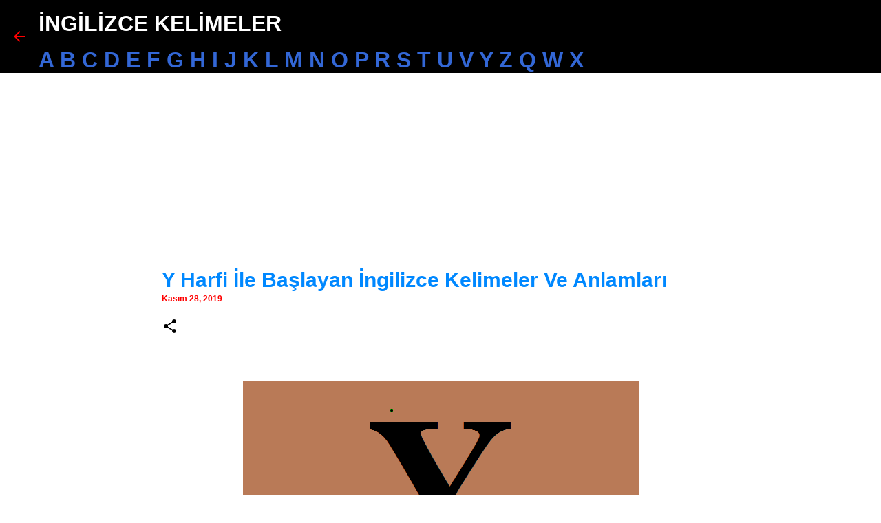

--- FILE ---
content_type: text/html; charset=utf-8
request_url: https://www.google.com/recaptcha/api2/aframe
body_size: 248
content:
<!DOCTYPE HTML><html><head><meta http-equiv="content-type" content="text/html; charset=UTF-8"></head><body><script nonce="l2ugQx_unlMoNH-awg55KQ">/** Anti-fraud and anti-abuse applications only. See google.com/recaptcha */ try{var clients={'sodar':'https://pagead2.googlesyndication.com/pagead/sodar?'};window.addEventListener("message",function(a){try{if(a.source===window.parent){var b=JSON.parse(a.data);var c=clients[b['id']];if(c){var d=document.createElement('img');d.src=c+b['params']+'&rc='+(localStorage.getItem("rc::a")?sessionStorage.getItem("rc::b"):"");window.document.body.appendChild(d);sessionStorage.setItem("rc::e",parseInt(sessionStorage.getItem("rc::e")||0)+1);localStorage.setItem("rc::h",'1769046200717');}}}catch(b){}});window.parent.postMessage("_grecaptcha_ready", "*");}catch(b){}</script></body></html>

--- FILE ---
content_type: application/javascript; charset=utf-8
request_url: https://fundingchoicesmessages.google.com/f/AGSKWxVB_avZ7jtgMeVylWrttyNN9dQUPtCkBbeFRgEpLAfgUEmBBAklKNPiGokKpGcSv80bd796h1i_NT1z1vCXsw8k70iqGIikH182PaIQiTnmiXiNol9MyecQxYnjdsJZWgfAqphGrMJ6K3dg2K_O6V6TDvBimt-NLERLcH4KOYos5d9WXmKj6IGGxGGW/__survey_ad_/ad-feedback./ad_print./wpads/iframe./img/_ad.
body_size: -1291
content:
window['883968d7-ccdc-4224-866c-978c58f85912'] = true;

--- FILE ---
content_type: image/svg+xml
request_url: https://ingilizcekelimeler.ozkandonmez.com/responsive/sprite_v1_6.css.svg
body_size: 1972
content:
<?xml version="1.0" encoding="utf-8"?><!DOCTYPE svg PUBLIC "-//W3C//DTD SVG 1.1//EN" "http://www.w3.org/Graphics/SVG/1.1/DTD/svg11.dtd"><svg xmlns="http://www.w3.org/2000/svg" xmlns:xlink="http://www.w3.org/1999/xlink"><symbol viewBox="0 0 24 24" id="ic_24_email_dark"><path d="M20 4H4c-1.1 0-1.99.9-1.99 2L2 18c0 1.1.9 2 2 2h16c1.1 0 2-.9 2-2V6c0-1.1-.9-2-2-2zm0 4l-8 5-8-5V6l8 5 8-5v2z"/><path d="M0 0h24v24H0z" fill="none"/></symbol><symbol viewBox="0 0 24 24" id="ic_24_facebook_dark"><title>Icons/ic_24_facebook_dark</title><g transform="translate(-312 -104)"><g transform="translate(312 104)"><path fill="none" d="M0 0h24v24H0V0z"/><path d="M20 2H4c-1.1 0-2 .9-2 2v16c0 1.1.9 2 2 2h16c1.1 0 2-.9 2-2V4c0-1.1-.9-2-2-2zm-1 2v3h-2c-.5 0-1 .4-1 1v2h3v3h-3v7h-3v-7h-2v-3h2V7.5C13 5.6 14.6 4 16.5 4H19z"/></g></g></symbol><symbol viewBox="0 0 24 24" id="ic_24_googlePlus_dark"><title>Icons/ic_24_google+_dark</title><g transform="translate(-344 -136)"><g transform="translate(344 136)"><path fill="none" d="M0 0h24v24H0V0z"/><path d="M22.5 11h-2V9H19v2h-2v1.5h2v2h1.5v-2h2V11z"/><path fill="none" d="M1.5 5h14v14h-14V5z"/><path d="M8.5 10.7v2.7h3.8c-.3 1.6-1.7 2.8-3.8 2.8-2.3 0-4.2-1.9-4.2-4.2s1.9-4.2 4.2-4.2c1 0 2 .4 2.7 1.1l2-2C12 5.7 10.4 5 8.5 5c-3.9 0-7 3.1-7 7s3.1 7 7 7c4 0 6.7-2.8 6.7-6.8 0-.5 0-1-.1-1.4H8.5v-.1z"/></g></g></symbol><symbol viewBox="0 0 24 24" id="ic_24_link_dark"><path d="M0 0h24v24H0z" fill="none"/><path d="M3.9 12c0-1.71 1.39-3.1 3.1-3.1h4V7H7c-2.76 0-5 2.24-5 5s2.24 5 5 5h4v-1.9H7c-1.71 0-3.1-1.39-3.1-3.1zM8 13h8v-2H8v2zm9-6h-4v1.9h4c1.71 0 3.1 1.39 3.1 3.1s-1.39 3.1-3.1 3.1h-4V17h4c2.76 0 5-2.24 5-5s-2.24-5-5-5z"/></symbol><symbol viewBox="0 0 24 24" id="ic_24_pinterest_dark"><title>Icons/ic_24_pinterest_dark</title><g transform="translate(-312 -136)"><g transform="translate(312 136)"><path fill="none" d="M0 0h24v24H0V0z"/><path d="M20 2H4c-1.1 0-2 .9-2 2v16c0 1.1.9 2 2 2h16c1.1 0 2-.9 2-2V4c0-1.1-.9-2-2-2zm-7 14.2c-.8 0-1.6-.3-2.1-.9l-.9 3.2-.1.2c-.2.3-.5.5-.9.5-.6 0-1.1-.5-1.1-1.1V17.8l1.8-5.6c-9.6-12.2-.2-.6-.2-1.5 0-1.7.9-2.2 1.7-2.2s1.4.3 1.4 1.3c0 1.3-.9 2-.9 3 0 .7.6 1.3 1.3 1.3 2.3 0 3.2-1.8 3.2-3.4 0-2.2-1.9-3.9-4.2-3.9s-4.2 1.8-4.2 3.9c0 .7.2 1.3.5 1.9.1.2.1.3.1.5 0 .6-.4 1-1 1-.4 0-.7-.2-.9-.5-.5-.9-.8-1.9-.8-3 0-3.3 2.8-5.9 6.2-5.9s6.2 2.7 6.2 5.9c.1 2.8-1.5 5.6-5.1 5.6z"/></g></g></symbol><symbol viewBox="0 0 24 24" id="ic_24_twitter_dark"><title>Icons/ic_24_twitter_dark</title><g transform="translate(-344 -104)"><g transform="translate(344 104)"><path fill="none" d="M0 0h24v24H0V0z"/><path d="M20 2H4c-1.1 0-2 .9-2 2v16c0 1.1.9 2 2 2h16c1.1 0 2-.9 2-2V4c0-1.1-.9-2-2-2zm-2.3 7.3c-.1 4.6-3 7.8-7.4 8-1.8.1-3.1-.5-4.3-1.2 1.3.2 3-.3 3.9-1.1-1.3-.1-2.1-.8-2.5-1.9.4.1.8.1 1.1 0-1.2-.4-2-1.1-2.1-2.7.3.2.7.3 1.1.3-.9-.5-1.6-2.3-.8-3.6C8 8.5 9.6 9.7 12.2 9.9c-.6-2.8 3.1-4.3 4.6-2.4.7-.1 1.2-.4 1.7-.7-.2.7-.6 1.1-1.1 1.5.5-.1 1-.2 1.4-.4 0 .5-.6 1-1.1 1.4z"/></g></g></symbol><symbol viewBox="0 0 24 24" id="ic_add_box_black_24dp"><path d="M19 3H5a2 2 0 0 0-2 2v14a2 2 0 0 0 2 2h14c1.1 0 2-.9 2-2V5c0-1.1-.9-2-2-2zm-2 10h-4v4h-2v-4H7v-2h4V7h2v4h4v2z"/><path d="M0 0h24v24H0z" fill="none"/></symbol><symbol viewBox="0 0 24 24" id="ic_arrow_back_black_24dp"><path d="M0 0h24v24H0z" fill="none"/><path d="M20 11H7.83l5.59-5.59L12 4l-8 8 8 8 1.41-1.41L7.83 13H20v-2z"/></symbol><symbol viewBox="0 0 24 24" id="ic_arrow_forward_black_24dp"><path d="M0 0h24v24H0z" fill="none"/><path d="M12 4l-1.41 1.41L16.17 11H4v2h12.17l-5.58 5.59L12 20l8-8z"/></symbol><symbol viewBox="0 0 24 24" id="ic_chat_bubble_black_24dp"><path d="M20 2H4c-1.1 0-2 .9-2 2v18l4-4h14c1.1 0 2-.9 2-2V4c0-1.1-.9-2-2-2z"/><path d="M0 0h24v24H0z" fill="none"/></symbol><symbol viewBox="0 0 24 24" id="ic_check_box_black_24dp"><path d="M0 0h24v24H0z" fill="none"/><path d="M19 3H5a2 2 0 0 0-2 2v14a2 2 0 0 0 2 2h14a2 2 0 0 0 2-2V5a2 2 0 0 0-2-2zm-9 14l-5-5 1.41-1.41L10 14.17l7.59-7.59L19 8l-9 9z"/></symbol><symbol viewBox="0 0 24 24" id="ic_check_box_outline_blank_black_24dp"><path d="M19 5v14H5V5h14m0-2H5c-1.1 0-2 .9-2 2v14c0 1.1.9 2 2 2h14c1.1 0 2-.9 2-2V5c0-1.1-.9-2-2-2z"/><path d="M0 0h24v24H0z" fill="none"/></symbol><symbol viewBox="0 0 24 24" id="ic_chevron_left_black_24dp"><path d="M15.41 7.41L14 6l-6 6 6 6 1.41-1.41L10.83 12z"/><path d="M0 0h24v24H0z" fill="none"/></symbol><symbol viewBox="0 0 24 24" id="ic_chevron_right_black_24dp"><path d="M10 6L8.59 7.41 13.17 12l-4.58 4.59L10 18l6-6z"/><path d="M0 0h24v24H0z" fill="none"/></symbol><symbol viewBox="0 0 24 24" id="ic_close_black_24dp"><path d="M19 6.41L17.59 5 12 10.59 6.41 5 5 6.41 10.59 12 5 17.59 6.41 19 12 13.41 17.59 19 19 17.59 13.41 12z"/><path d="M0 0h24v24H0z" fill="none"/></symbol><symbol viewBox="0 0 24 24" id="ic_expand_less_black_24dp"><path d="M12 8l-6 6 1.41 1.41L12 10.83l4.59 4.58L18 14z"/><path d="M0 0h24v24H0z" fill="none"/></symbol><symbol viewBox="0 0 24 24" id="ic_expand_more_black_24dp"><path d="M16.59 8.59L12 13.17 7.41 8.59 6 10l6 6 6-6z"/><path d="M0 0h24v24H0z" fill="none"/></symbol><symbol viewBox="0 0 24 24" id="ic_menu_black_24dp"><path d="M0 0h24v24H0z" fill="none"/><path d="M3 18h18v-2H3v2zm0-5h18v-2H3v2zm0-7v2h18V6H3z"/></symbol><symbol viewBox="0 0 24 24" id="ic_mode_comment_black_24dp"><path d="M21.99 4c0-1.1-.89-2-1.99-2H4c-1.1 0-2 .9-2 2v12c0 1.1.9 2 2 2h14l4 4-.01-18z"/><path d="M0 0h24v24H0z" fill="none"/></symbol><symbol viewBox="0 0 24 24" id="ic_more_horiz_black_24dp"><path d="M0 0h24v24H0z" fill="none"/><path d="M6 10c-1.1 0-2 .9-2 2s.9 2 2 2 2-.9 2-2-.9-2-2-2zm12 0c-1.1 0-2 .9-2 2s.9 2 2 2 2-.9 2-2-.9-2-2-2zm-6 0c-1.1 0-2 .9-2 2s.9 2 2 2 2-.9 2-2-.9-2-2-2z"/></symbol><symbol viewBox="0 0 24 24" id="ic_more_vert_black_24dp"><path d="M0 0h24v24H0z" fill="none"/><path d="M12 8c1.1 0 2-.9 2-2s-.9-2-2-2-2 .9-2 2 .9 2 2 2zm0 2c-1.1 0-2 .9-2 2s.9 2 2 2 2-.9 2-2-.9-2-2-2zm0 6c-1.1 0-2 .9-2 2s.9 2 2 2 2-.9 2-2-.9-2-2-2z"/></symbol><symbol viewBox="0 0 24 24" id="ic_person_black_24dp"><path d="M12 12c2.21 0 4-1.79 4-4s-1.79-4-4-4-4 1.79-4 4 1.79 4 4 4zm0 2c-2.67 0-8 1.34-8 4v2h16v-2c0-2.66-5.33-4-8-4z"/><path d="M0 0h24v24H0z" fill="none"/></symbol><symbol viewBox="0 0 24 24" id="ic_post_blogger_black_24dp"><path d="M20 2H4c-1.1 0-1.99.9-1.99 2L2 20c0 1.1.9 2 2 2h16c1.1 0 2-.9 2-2V4c0-1.1-.9-2-2-2zm-4 7v1c0 .55.45 1 1 1s1 .45 1 1v3c0 1.66-1.34 3-3 3H9c-1.66 0-3-1.34-3-3V8c0-1.66 1.34-3 3-3h4c1.66 0 3 1.34 3 3v1zm-6.05 1h2.6c.55 0 1-.45 1-1s-.45-1-1-1h-2.6c-.55 0-1 .45-1 1s.45 1 1 1zM14 13H9.95c-.55 0-1 .45-1 1s.45 1 1 1H14c.55 0 1-.45 1-1s-.45-1-1-1z"/><path d="M0 0h24v24H0z" fill="none"/></symbol><symbol viewBox="0 0 24 24" id="ic_rss_feed_black_24dp"><path fill="none" d="M0 0h24v24H0z"/><circle cx="6.18" cy="17.82" r="2.18"/><path d="M4 4.44v2.83c7.03 0 12.73 5.7 12.73 12.73h2.83c0-8.59-6.97-15.56-15.56-15.56zm0 5.66v2.83c3.9 0 7.07 3.17 7.07 7.07h2.83c0-5.47-4.43-9.9-9.9-9.9z"/></symbol><symbol viewBox="0 0 24 24" id="ic_search_black_24dp"><path d="M15.5 14h-.79l-.28-.27A6.47 6.47 0 0 0 16 9.5 6.5 6.5 0 1 0 9.5 16c1.61 0 3.09-.59 4.23-1.57l.27.28v.79l5 4.99L20.49 19l-4.99-5zm-6 0C7.01 14 5 11.99 5 9.5S7.01 5 9.5 5 14 7.01 14 9.5 11.99 14 9.5 14z"/><path d="M0 0h24v24H0z" fill="none"/></symbol><symbol viewBox="0 0 24 24" id="ic_share_black_24dp"><path d="M0 0h24v24H0z" fill="none"/><path d="M18 16.08c-.76 0-1.44.3-1.96.77L8.91 12.7c.05-.23.09-.46.09-.7s-.04-.47-.09-.7l7.05-4.11c.54.5 1.25.81 2.04.81 1.66 0 3-1.34 3-3s-1.34-3-3-3-3 1.34-3 3c0 .24.04.47.09.7L8.04 9.81C7.5 9.31 6.79 9 6 9c-1.66 0-3 1.34-3 3s1.34 3 3 3c.79 0 1.5-.31 2.04-.81l7.12 4.16c-.05.21-.08.43-.08.65 0 1.61 1.31 2.92 2.92 2.92 1.61 0 2.92-1.31 2.92-2.92s-1.31-2.92-2.92-2.92z"/></symbol></svg>
